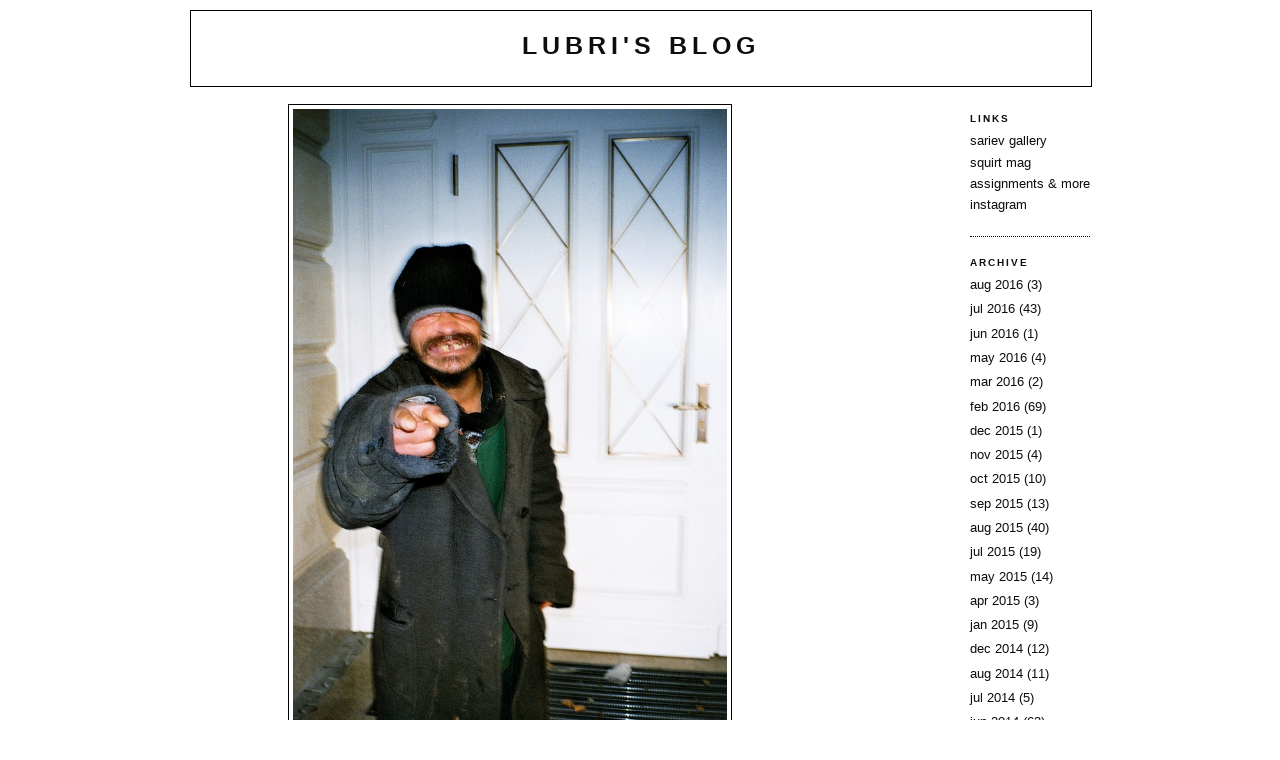

--- FILE ---
content_type: text/html; charset=UTF-8
request_url: http://blog.lubri.org/2014/01/blog-post.html
body_size: 6716
content:
<!DOCTYPE html>
<html dir='ltr' xmlns='http://www.w3.org/1999/xhtml' xmlns:b='http://www.google.com/2005/gml/b' xmlns:data='http://www.google.com/2005/gml/data' xmlns:expr='http://www.google.com/2005/gml/expr'>
<head>
<link href='https://www.blogger.com/static/v1/widgets/2944754296-widget_css_bundle.css' rel='stylesheet' type='text/css'/>
<meta content='text/html; charset=UTF-8' http-equiv='Content-Type'/>
<meta content='blogger' name='generator'/>
<link href='http://blog.lubri.org/favicon.ico' rel='icon' type='image/x-icon'/>
<link href='http://blog.lubri.org/2014/01/blog-post.html' rel='canonical'/>
<link rel="alternate" type="application/atom+xml" title="lubri&#39;s blog - Atom" href="http://blog.lubri.org/feeds/posts/default" />
<link rel="alternate" type="application/rss+xml" title="lubri&#39;s blog - RSS" href="http://blog.lubri.org/feeds/posts/default?alt=rss" />
<link rel="service.post" type="application/atom+xml" title="lubri&#39;s blog - Atom" href="https://www.blogger.com/feeds/6108708684048987373/posts/default" />

<link rel="alternate" type="application/atom+xml" title="lubri&#39;s blog - Atom" href="http://blog.lubri.org/feeds/5508922162200802020/comments/default" />
<!--Can't find substitution for tag [blog.ieCssRetrofitLinks]-->
<link href='https://blogger.googleusercontent.com/img/b/R29vZ2xl/AVvXsEiBf4dnJMfArRdy1gyFcorZsrExdFcET_BDxcNs7xouHvlyIynpXO3yOym4hqS55v1qE3lQzPdzAfLXWk66mJyyIiofGVl3omSTYv4K7gRPah40HDEnHGXMDr1ODSyfztuxZPG-9X6qh7o/s1600/Negative0-27-27(1).jpg' rel='image_src'/>
<meta content='http://blog.lubri.org/2014/01/blog-post.html' property='og:url'/>
<meta content='lubri&#39;s blog' property='og:title'/>
<meta content='lubri&#39;s photography diary' property='og:description'/>
<meta content='https://blogger.googleusercontent.com/img/b/R29vZ2xl/AVvXsEiBf4dnJMfArRdy1gyFcorZsrExdFcET_BDxcNs7xouHvlyIynpXO3yOym4hqS55v1qE3lQzPdzAfLXWk66mJyyIiofGVl3omSTYv4K7gRPah40HDEnHGXMDr1ODSyfztuxZPG-9X6qh7o/w1200-h630-p-k-no-nu/Negative0-27-27(1).jpg' property='og:image'/>
<title>lubri's blog</title>
<style id='page-skin-1' type='text/css'><!--
/*
-----------------------------------------------
Blogger Template Style
Name:     Minima Black
Designer: Douglas Bowman
URL:      www.stopdesign.com
Date:     26 Feb 2004
Updated by: Blogger Team
----------------------------------------------- */
/* Variable definitions
====================
<Variable name="bgcolor" description="Page Background Color"
type="color" default="#000">
<Variable name="textcolor" description="Text Color"
type="color" default="#ccc">
<Variable name="linkcolor" description="Link Color"
type="color" default="#9ad">
<Variable name="pagetitlecolor" description="Blog Title Color"
type="color" default="#ccc">
<Variable name="descriptioncolor" description="Blog Description Color"
type="color" default="#777">
<Variable name="titlecolor" description="Post Title Color"
type="color" default="#ad9">
<Variable name="bordercolor" description="Border Color"
type="color" default="#333">
<Variable name="sidebarcolor" description="Sidebar Title Color"
type="color" default="#777">
<Variable name="sidebartextcolor" description="Sidebar Text Color"
type="color" default="#999">
<Variable name="visitedlinkcolor" description="Visited Link Color"
type="color" default="#a7a">
<Variable name="bodyfont" description="Text Font"
type="font" default="normal normal 100% 'Trebuchet MS',Trebuchet,Verdana,Sans-serif">
<Variable name="headerfont" description="Sidebar Title Font"
type="font"
default="normal bold 78% 'Trebuchet MS',Trebuchet,Arial,Verdana,Sans-serif">
<Variable name="pagetitlefont" description="Blog Title Font"
type="font"
default="normal bold 200% 'Trebuchet MS',Trebuchet,Verdana,Sans-serif">
<Variable name="descriptionfont" description="Blog Description Font"
type="font"
default="normal normal 78% 'Trebuchet MS', Trebuchet, Verdana, Sans-serif">
<Variable name="postfooterfont" description="Post Footer Font"
type="font"
default="normal normal 78% 'Trebuchet MS', Trebuchet, Arial, Verdana, Sans-serif">
<Variable name="startSide" description="Start side in blog language"
type="automatic" default="left">
<Variable name="endSide" description="End side in blog language"
type="automatic" default="right">
*/
/* Use this with templates/template-twocol.html */
body {
background:#ffffff;
margin:0;
color:#110c11;
font: x-small "Trebuchet MS", Trebuchet, Verdana, Sans-serif;
font-size/* */:/**/small;
font-size: /**/small;
text-align: center;
}
a:link {
color:#110c11;
text-decoration:none;
}
a:visited {
color:#110c11;
text-decoration:none;
}
a:hover {
color:#110c11;
text-decoration:underline;
}
a img {
border-width:0;
}
/* Header
-----------------------------------------------
*/
#header-wrapper {
width:900px;
margin:0 auto 10px;
border:1px solid #000000;
}
#header-inner {
background-position: center;
margin-left: auto;
margin-right: auto;
}
#header {
margin: 5px;
text-align: center;
color:#110c11;
}
#header h1 {
margin:5px 5px 0;
padding:15px 20px .25em;
line-height:1.2em;
text-transform:uppercase;
letter-spacing:.2em;
font: normal bold 200% 'Trebuchet MS',Trebuchet,Verdana,Sans-serif;
}
#header a {
color:#110c11;
text-decoration:none;
}
#header a:hover {
color:#110c11;
}
#header .description {
margin:0 5px 5px;
padding:0 20px 15px;
max-width:700px;
text-transform:uppercase;
letter-spacing:.2em;
line-height: 1.4em;
font: normal normal 78% 'Trebuchet MS', Trebuchet, Verdana, Sans-serif;
color: #777777;
}
#header img {
margin-left: auto;
margin-right: auto;
}
/* Outer-Wrapper
----------------------------------------------- */
#outer-wrapper {
width: 900px;
margin:0 auto;
padding:10px;
text-align:left;
font: normal normal 97% 'Trebuchet MS',Trebuchet,Verdana,Sans-serif;
}
#main-wrapper {
width: 680px;
float: left;
word-wrap: break-word; /* fix for long text breaking sidebar float in IE */
overflow: hidden;     /* fix for long non-text content breaking IE sidebar float */
}
#sidebar-wrapper {
width: 140px;
float: right;
word-wrap: break-word; /* fix for long text breaking sidebar float in IE */
overflow: hidden;     /* fix for long non-text content breaking IE sidebar float */
}
/* Headings
----------------------------------------------- */
h2 {
margin:1.5em 0 .75em;
font:normal bold 78% 'Trebuchet MS',Trebuchet,Arial,Verdana,Sans-serif;
line-height: 1.4em;
text-transform:uppercase;
letter-spacing:.2em;
color:#110c11;
}
/* Posts
-----------------------------------------------
*/
h2.date-header {
margin:1.5em 0 .5em;
}
.post {
margin:.5em 0 0;
border-bottom:1px dashed #000000;
padding-bottom:1.5em;
}
.post h3 {
margin:.25em 0 0;
padding:0 0 4px;
font-size:100%;
font-weight:normal;
line-height:1.4em;
color:#110c11;
}
.post h3 a, .post h3 a:visited, .post h3 strong {
display:block;
text-decoration:none;
color:#110c11;
}
.post h3 strong, .post h3 a:hover {
color:#110c11;
}
.post-body {
margin:0 0 .75em;
line-height:1.6em;
width:94%;
}
.post-body blockquote {
line-height:1.3em;
}
.post-footer {
margin: .75em 0;
color:#110c11;
text-transform:uppercase;
letter-spacing:.1em;
font: normal normal 77% 'Trebuchet MS', Trebuchet, Arial, Verdana, Sans-serif;
line-height: 1.4em;
}
.comment-link {
margin-left:.6em;
}
.post img {
padding:4px;
border:1px solid #000000;
}
.post blockquote {
margin:1em 20px;
}
.post blockquote p {
margin:.75em 0;
}
/* Comments
----------------------------------------------- */
#comments h4 {
margin:1em 0;
font-weight: bold;
line-height: 1.4em;
text-transform:uppercase;
letter-spacing:.2em;
color: #110c11;
}
#comments-block {
margin:1em 0 1.5em;
line-height:1.6em;
}
#comments-block .comment-author {
margin:.5em 0;
}
#comments-block .comment-body {
margin:.25em 0 0;
}
#comments-block .comment-footer {
margin:-.25em 0 2em;
line-height: 1.4em;
text-transform:uppercase;
letter-spacing:.1em;
}
#comments-block .comment-body p {
margin:0 0 .75em;
}
.deleted-comment {
font-style:italic;
color:gray;
}
.feed-links {
display:none;
clear: both;
line-height: 2.5em;
}
#blog-pager-newer-link {
float: left;
}
#blog-pager-older-link {
float: right;
}
#blog-pager {
text-align: center;
text-transform: uppercase;
}
/* Sidebar Content
----------------------------------------------- */
.sidebar {
color: #110c11;
line-height: 1.5em;
float:right;
}
.sidebar ul {
list-style:none;
margin:0 0 0;
padding:0 0 0;
}
.sidebar li {
margin:0;
padding-top:0;
padding-right:0;
padding-bottom:.25em;
padding-left:15px;
text-indent:-15px;
line-height:1.5em;
text-transform:lowercase;
}
.sidebar .widget, .main .widget {
border-bottom:1px dotted #000000;
margin:0 0 1.5em;
padding:0 0 1.5em;
}
.main .Blog {
border-bottom-width: 0;
}
/* Profile
----------------------------------------------- */
.profile-img {
float: left;
margin-top: 0;
margin-right: 5px;
margin-bottom: 5px;
margin-left: 0;
padding: 4px;
border: 1px solid #000000;
}
.profile-data {
margin:0;
text-transform:uppercase;
letter-spacing:.1em;
font: normal normal 77% 'Trebuchet MS', Trebuchet, Arial, Verdana, Sans-serif;
color: #110c11;
font-weight: bold;
line-height: 1.6em;
}
.profile-datablock {
margin:.5em 0 .5em;
}
.profile-textblock {
margin: 0.5em 0;
line-height: 1.6em;
}
.profile-link {
font: normal normal 77% 'Trebuchet MS', Trebuchet, Arial, Verdana, Sans-serif;
text-transform: uppercase;
letter-spacing: .1em;
}
/* Footer
----------------------------------------------- */
#footer {
width:660px;
clear:both;
margin:0 auto;
padding-top:15px;
line-height: 1.6em;
text-transform:uppercase;
letter-spacing:.1em;
text-align: center;
}
div.navbar {
opacity:0.0;
display:none;
}

--></style>
<script>cookieChoices = {};</script>
<link href='https://www.blogger.com/dyn-css/authorization.css?targetBlogID=6108708684048987373&amp;zx=80b2ed6c-173f-4cc7-ba7a-18434a548c31' media='none' onload='if(media!=&#39;all&#39;)media=&#39;all&#39;' rel='stylesheet'/><noscript><link href='https://www.blogger.com/dyn-css/authorization.css?targetBlogID=6108708684048987373&amp;zx=80b2ed6c-173f-4cc7-ba7a-18434a548c31' rel='stylesheet'/></noscript>
<meta name='google-adsense-platform-account' content='ca-host-pub-1556223355139109'/>
<meta name='google-adsense-platform-domain' content='blogspot.com'/>

</head>
<link href='http://photo.lubri.org/images/lubri.ico' rel='shortcut icon'/>
<link href='http://photo.lubri.org/images/lubri.ico' rel='icon'/>
<body>
<div class='navbar section' id='navbar'><div class='widget Navbar' data-version='1' id='Navbar1'><script type="text/javascript">
    function setAttributeOnload(object, attribute, val) {
      if(window.addEventListener) {
        window.addEventListener('load',
          function(){ object[attribute] = val; }, false);
      } else {
        window.attachEvent('onload', function(){ object[attribute] = val; });
      }
    }
  </script>
<div id="navbar-iframe-container"></div>
<script type="text/javascript" src="https://apis.google.com/js/platform.js"></script>
<script type="text/javascript">
      gapi.load("gapi.iframes:gapi.iframes.style.bubble", function() {
        if (gapi.iframes && gapi.iframes.getContext) {
          gapi.iframes.getContext().openChild({
              url: 'https://www.blogger.com/navbar/6108708684048987373?po\x3d5508922162200802020\x26origin\x3dhttp://blog.lubri.org',
              where: document.getElementById("navbar-iframe-container"),
              id: "navbar-iframe"
          });
        }
      });
    </script><script type="text/javascript">
(function() {
var script = document.createElement('script');
script.type = 'text/javascript';
script.src = '//pagead2.googlesyndication.com/pagead/js/google_top_exp.js';
var head = document.getElementsByTagName('head')[0];
if (head) {
head.appendChild(script);
}})();
</script>
</div></div>
<div id='outer-wrapper'><div id='wrap2'>
<div id='header-wrapper'>
<div class='header section' id='header'><div class='widget Header' data-version='1' id='Header1'>
<div id='header-inner'>
<div class='titlewrapper'>
<h1 class='title'>
<a href='http://blog.lubri.org/'>
lubri's blog
</a>
</h1>
</div>
<div class='descriptionwrapper'>
<p class='description'><span>
</span></p>
</div>
</div>
</div></div>
</div>
<div id='content-wrapper'>
<div id='crosscol-wrapper' style='text-align:center'>
<div class='crosscol no-items section' id='crosscol'></div>
</div>
<div id='main-wrapper'>
<div class='main section' id='main'><div class='widget Blog' data-version='1' id='Blog1'>
<div class='blog-posts hfeed'>

          <div class="date-outer">
        

          <div class="date-posts">
        
<div class='post-outer'>
<div class='post hentry'>
<a name='5508922162200802020'></a>
<div class='post-header-line-1'></div>
<div class='post-body entry-content'>
<div class="separator" style="clear: both; text-align: center;">
<a href="https://blogger.googleusercontent.com/img/b/R29vZ2xl/AVvXsEiBf4dnJMfArRdy1gyFcorZsrExdFcET_BDxcNs7xouHvlyIynpXO3yOym4hqS55v1qE3lQzPdzAfLXWk66mJyyIiofGVl3omSTYv4K7gRPah40HDEnHGXMDr1ODSyfztuxZPG-9X6qh7o/s1600/Negative0-27-27(1).jpg" imageanchor="1" style="margin-left: 1em; margin-right: 1em;"><img border="0" height="640" src="https://blogger.googleusercontent.com/img/b/R29vZ2xl/AVvXsEiBf4dnJMfArRdy1gyFcorZsrExdFcET_BDxcNs7xouHvlyIynpXO3yOym4hqS55v1qE3lQzPdzAfLXWk66mJyyIiofGVl3omSTYv4K7gRPah40HDEnHGXMDr1ODSyfztuxZPG-9X6qh7o/s1600/Negative0-27-27(1).jpg" width="434" /></a></div>
<div style='clear: both;'></div>
</div>
<div class='post-footer'>
<div class='post-footer-line post-footer-line-1'><span class='post-author vcard'>
</span>
<span class='post-comment-link'>
</span>
<span class='post-icons'>
<span class='item-control blog-admin pid-1797235872'>
<a href='https://www.blogger.com/post-edit.g?blogID=6108708684048987373&postID=5508922162200802020&from=pencil' title='Edit Post'>
<img alt='' class='icon-action' height='18' src='https://resources.blogblog.com/img/icon18_edit_allbkg.gif' width='18'/>
</a>
</span>
</span>
</div>
<div class='post-footer-line post-footer-line-2'></div>
<div class='post-footer-line post-footer-line-3'></div>
</div>
</div>
<div class='comments' id='comments'>
<a name='comments'></a>
</div>
</div>

        </div></div>
      
</div>
<div class='blog-pager' id='blog-pager'>
<span id='blog-pager-newer-link'>
<a class='blog-pager-newer-link' href='http://blog.lubri.org/2014/02/transformer.html' id='Blog1_blog-pager-newer-link' title='Newer Post'>Newer Post</a>
</span>
<span id='blog-pager-older-link'>
<a class='blog-pager-older-link' href='http://blog.lubri.org/2014/01/blood-becomes-water.html' id='Blog1_blog-pager-older-link' title='Older Post'>Older Post</a>
</span>
<a class='home-link' href='http://blog.lubri.org/'>Home</a>
</div>
<div class='clear'></div>
<div class='post-feeds'>
</div>
</div></div>
</div>
<div id='sidebar-wrapper'>
<div class='sidebar section' id='sidebar'><div class='widget LinkList' data-version='1' id='LinkList3'>
<h2>Links</h2>
<div class='widget-content'>
<ul>
<li><a href='http://sariev-gallery.com/'>sariev gallery</a></li>
<li><a href='http://www.squirtmag.com/'>squirt mag</a></li>
<li><a href='http://photo.lubri.org/'>assignments & more</a></li>
<li><a href='https://www.instagram.com/lubrikante/'>instagram</a></li>
</ul>
<div class='clear'></div>
</div>
</div><div class='widget BlogArchive' data-version='1' id='BlogArchive1'>
<h2>Archive</h2>
<div class='widget-content'>
<div id='ArchiveList'>
<div id='BlogArchive1_ArchiveList'>
<ul class='flat'>
<li class='archivedate'>
<a href='http://blog.lubri.org/2016/08/'>Aug 2016</a> (3)
      </li>
<li class='archivedate'>
<a href='http://blog.lubri.org/2016/07/'>Jul 2016</a> (43)
      </li>
<li class='archivedate'>
<a href='http://blog.lubri.org/2016/06/'>Jun 2016</a> (1)
      </li>
<li class='archivedate'>
<a href='http://blog.lubri.org/2016/05/'>May 2016</a> (4)
      </li>
<li class='archivedate'>
<a href='http://blog.lubri.org/2016/03/'>Mar 2016</a> (2)
      </li>
<li class='archivedate'>
<a href='http://blog.lubri.org/2016/02/'>Feb 2016</a> (69)
      </li>
<li class='archivedate'>
<a href='http://blog.lubri.org/2015/12/'>Dec 2015</a> (1)
      </li>
<li class='archivedate'>
<a href='http://blog.lubri.org/2015/11/'>Nov 2015</a> (4)
      </li>
<li class='archivedate'>
<a href='http://blog.lubri.org/2015/10/'>Oct 2015</a> (10)
      </li>
<li class='archivedate'>
<a href='http://blog.lubri.org/2015/09/'>Sep 2015</a> (13)
      </li>
<li class='archivedate'>
<a href='http://blog.lubri.org/2015/08/'>Aug 2015</a> (40)
      </li>
<li class='archivedate'>
<a href='http://blog.lubri.org/2015/07/'>Jul 2015</a> (19)
      </li>
<li class='archivedate'>
<a href='http://blog.lubri.org/2015/05/'>May 2015</a> (14)
      </li>
<li class='archivedate'>
<a href='http://blog.lubri.org/2015/04/'>Apr 2015</a> (3)
      </li>
<li class='archivedate'>
<a href='http://blog.lubri.org/2015/01/'>Jan 2015</a> (9)
      </li>
<li class='archivedate'>
<a href='http://blog.lubri.org/2014/12/'>Dec 2014</a> (12)
      </li>
<li class='archivedate'>
<a href='http://blog.lubri.org/2014/08/'>Aug 2014</a> (11)
      </li>
<li class='archivedate'>
<a href='http://blog.lubri.org/2014/07/'>Jul 2014</a> (5)
      </li>
<li class='archivedate'>
<a href='http://blog.lubri.org/2014/06/'>Jun 2014</a> (63)
      </li>
<li class='archivedate'>
<a href='http://blog.lubri.org/2014/05/'>May 2014</a> (26)
      </li>
<li class='archivedate'>
<a href='http://blog.lubri.org/2014/04/'>Apr 2014</a> (25)
      </li>
<li class='archivedate'>
<a href='http://blog.lubri.org/2014/03/'>Mar 2014</a> (34)
      </li>
<li class='archivedate'>
<a href='http://blog.lubri.org/2014/02/'>Feb 2014</a> (3)
      </li>
<li class='archivedate'>
<a href='http://blog.lubri.org/2014/01/'>Jan 2014</a> (15)
      </li>
<li class='archivedate'>
<a href='http://blog.lubri.org/2013/11/'>Nov 2013</a> (27)
      </li>
<li class='archivedate'>
<a href='http://blog.lubri.org/2013/09/'>Sep 2013</a> (8)
      </li>
<li class='archivedate'>
<a href='http://blog.lubri.org/2013/08/'>Aug 2013</a> (21)
      </li>
<li class='archivedate'>
<a href='http://blog.lubri.org/2013/07/'>Jul 2013</a> (28)
      </li>
<li class='archivedate'>
<a href='http://blog.lubri.org/2013/06/'>Jun 2013</a> (14)
      </li>
<li class='archivedate'>
<a href='http://blog.lubri.org/2013/05/'>May 2013</a> (39)
      </li>
<li class='archivedate'>
<a href='http://blog.lubri.org/2013/04/'>Apr 2013</a> (25)
      </li>
<li class='archivedate'>
<a href='http://blog.lubri.org/2013/03/'>Mar 2013</a> (34)
      </li>
<li class='archivedate'>
<a href='http://blog.lubri.org/2013/01/'>Jan 2013</a> (3)
      </li>
<li class='archivedate'>
<a href='http://blog.lubri.org/2012/12/'>Dec 2012</a> (12)
      </li>
<li class='archivedate'>
<a href='http://blog.lubri.org/2012/11/'>Nov 2012</a> (32)
      </li>
<li class='archivedate'>
<a href='http://blog.lubri.org/2012/10/'>Oct 2012</a> (58)
      </li>
<li class='archivedate'>
<a href='http://blog.lubri.org/2012/09/'>Sep 2012</a> (34)
      </li>
<li class='archivedate'>
<a href='http://blog.lubri.org/2012/08/'>Aug 2012</a> (21)
      </li>
<li class='archivedate'>
<a href='http://blog.lubri.org/2012/07/'>Jul 2012</a> (39)
      </li>
<li class='archivedate'>
<a href='http://blog.lubri.org/2012/06/'>Jun 2012</a> (33)
      </li>
<li class='archivedate'>
<a href='http://blog.lubri.org/2012/05/'>May 2012</a> (9)
      </li>
<li class='archivedate'>
<a href='http://blog.lubri.org/2012/04/'>Apr 2012</a> (39)
      </li>
<li class='archivedate'>
<a href='http://blog.lubri.org/2012/03/'>Mar 2012</a> (22)
      </li>
<li class='archivedate'>
<a href='http://blog.lubri.org/2012/02/'>Feb 2012</a> (18)
      </li>
<li class='archivedate'>
<a href='http://blog.lubri.org/2012/01/'>Jan 2012</a> (8)
      </li>
<li class='archivedate'>
<a href='http://blog.lubri.org/2011/12/'>Dec 2011</a> (5)
      </li>
<li class='archivedate'>
<a href='http://blog.lubri.org/2011/11/'>Nov 2011</a> (43)
      </li>
<li class='archivedate'>
<a href='http://blog.lubri.org/2011/10/'>Oct 2011</a> (17)
      </li>
<li class='archivedate'>
<a href='http://blog.lubri.org/2011/09/'>Sep 2011</a> (45)
      </li>
<li class='archivedate'>
<a href='http://blog.lubri.org/2011/08/'>Aug 2011</a> (28)
      </li>
<li class='archivedate'>
<a href='http://blog.lubri.org/2011/07/'>Jul 2011</a> (50)
      </li>
<li class='archivedate'>
<a href='http://blog.lubri.org/2011/06/'>Jun 2011</a> (12)
      </li>
<li class='archivedate'>
<a href='http://blog.lubri.org/2011/05/'>May 2011</a> (25)
      </li>
<li class='archivedate'>
<a href='http://blog.lubri.org/2011/04/'>Apr 2011</a> (41)
      </li>
<li class='archivedate'>
<a href='http://blog.lubri.org/2011/03/'>Mar 2011</a> (18)
      </li>
<li class='archivedate'>
<a href='http://blog.lubri.org/2011/02/'>Feb 2011</a> (19)
      </li>
<li class='archivedate'>
<a href='http://blog.lubri.org/2011/01/'>Jan 2011</a> (19)
      </li>
<li class='archivedate'>
<a href='http://blog.lubri.org/2010/12/'>Dec 2010</a> (25)
      </li>
<li class='archivedate'>
<a href='http://blog.lubri.org/2010/11/'>Nov 2010</a> (12)
      </li>
<li class='archivedate'>
<a href='http://blog.lubri.org/2010/10/'>Oct 2010</a> (13)
      </li>
<li class='archivedate'>
<a href='http://blog.lubri.org/2010/09/'>Sep 2010</a> (17)
      </li>
<li class='archivedate'>
<a href='http://blog.lubri.org/2010/08/'>Aug 2010</a> (54)
      </li>
<li class='archivedate'>
<a href='http://blog.lubri.org/2010/07/'>Jul 2010</a> (30)
      </li>
<li class='archivedate'>
<a href='http://blog.lubri.org/2010/06/'>Jun 2010</a> (55)
      </li>
<li class='archivedate'>
<a href='http://blog.lubri.org/2010/05/'>May 2010</a> (17)
      </li>
<li class='archivedate'>
<a href='http://blog.lubri.org/2010/04/'>Apr 2010</a> (7)
      </li>
<li class='archivedate'>
<a href='http://blog.lubri.org/2010/03/'>Mar 2010</a> (1)
      </li>
<li class='archivedate'>
<a href='http://blog.lubri.org/2009/12/'>Dec 2009</a> (2)
      </li>
<li class='archivedate'>
<a href='http://blog.lubri.org/2009/10/'>Oct 2009</a> (2)
      </li>
<li class='archivedate'>
<a href='http://blog.lubri.org/2009/09/'>Sep 2009</a> (3)
      </li>
<li class='archivedate'>
<a href='http://blog.lubri.org/2009/08/'>Aug 2009</a> (1)
      </li>
</ul>
</div>
</div>
<div class='clear'></div>
</div>
</div></div>
</div>
<!-- spacer for skins that want sidebar and main to be the same height-->
<div class='clear'>&#160;</div>
</div>
<!-- end content-wrapper -->
<div id='footer-wrapper'>
<div class='footer no-items section' id='footer'></div>
</div>
</div></div>
<!-- end outer-wrapper -->
<script type='text/javascript'>
var gaJsHost = (("https:" == document.location.protocol) ? "https://ssl." : "http://www.");
document.write(unescape("%3Cscript src='" + gaJsHost + "google-analytics.com/ga.js' type='text/javascript'%3E%3C/script%3E"));
</script>
<script type='text/javascript'>
try {
var pageTracker = _gat._getTracker("UA-3358263-2");
pageTracker._trackPageview();
} catch(err) {}</script>

<script type="text/javascript" src="https://www.blogger.com/static/v1/widgets/2028843038-widgets.js"></script>
<script type='text/javascript'>
window['__wavt'] = 'AOuZoY6rJOcWQl-ZHi4B8H6piV7xCMABeQ:1768931438579';_WidgetManager._Init('//www.blogger.com/rearrange?blogID\x3d6108708684048987373','//blog.lubri.org/2014/01/blog-post.html','6108708684048987373');
_WidgetManager._SetDataContext([{'name': 'blog', 'data': {'blogId': '6108708684048987373', 'title': 'lubri\x27s blog', 'url': 'http://blog.lubri.org/2014/01/blog-post.html', 'canonicalUrl': 'http://blog.lubri.org/2014/01/blog-post.html', 'homepageUrl': 'http://blog.lubri.org/', 'searchUrl': 'http://blog.lubri.org/search', 'canonicalHomepageUrl': 'http://blog.lubri.org/', 'blogspotFaviconUrl': 'http://blog.lubri.org/favicon.ico', 'bloggerUrl': 'https://www.blogger.com', 'hasCustomDomain': true, 'httpsEnabled': false, 'enabledCommentProfileImages': true, 'gPlusViewType': 'FILTERED_POSTMOD', 'adultContent': false, 'analyticsAccountNumber': '', 'encoding': 'UTF-8', 'locale': 'en', 'localeUnderscoreDelimited': 'en', 'languageDirection': 'ltr', 'isPrivate': false, 'isMobile': false, 'isMobileRequest': false, 'mobileClass': '', 'isPrivateBlog': false, 'isDynamicViewsAvailable': true, 'feedLinks': '\x3clink rel\x3d\x22alternate\x22 type\x3d\x22application/atom+xml\x22 title\x3d\x22lubri\x26#39;s blog - Atom\x22 href\x3d\x22http://blog.lubri.org/feeds/posts/default\x22 /\x3e\n\x3clink rel\x3d\x22alternate\x22 type\x3d\x22application/rss+xml\x22 title\x3d\x22lubri\x26#39;s blog - RSS\x22 href\x3d\x22http://blog.lubri.org/feeds/posts/default?alt\x3drss\x22 /\x3e\n\x3clink rel\x3d\x22service.post\x22 type\x3d\x22application/atom+xml\x22 title\x3d\x22lubri\x26#39;s blog - Atom\x22 href\x3d\x22https://www.blogger.com/feeds/6108708684048987373/posts/default\x22 /\x3e\n\n\x3clink rel\x3d\x22alternate\x22 type\x3d\x22application/atom+xml\x22 title\x3d\x22lubri\x26#39;s blog - Atom\x22 href\x3d\x22http://blog.lubri.org/feeds/5508922162200802020/comments/default\x22 /\x3e\n', 'meTag': '', 'adsenseHostId': 'ca-host-pub-1556223355139109', 'adsenseHasAds': false, 'adsenseAutoAds': false, 'boqCommentIframeForm': true, 'loginRedirectParam': '', 'view': '', 'dynamicViewsCommentsSrc': '//www.blogblog.com/dynamicviews/4224c15c4e7c9321/js/comments.js', 'dynamicViewsScriptSrc': '//www.blogblog.com/dynamicviews/6e0d22adcfa5abea', 'plusOneApiSrc': 'https://apis.google.com/js/platform.js', 'disableGComments': true, 'interstitialAccepted': false, 'sharing': {'platforms': [{'name': 'Get link', 'key': 'link', 'shareMessage': 'Get link', 'target': ''}, {'name': 'Facebook', 'key': 'facebook', 'shareMessage': 'Share to Facebook', 'target': 'facebook'}, {'name': 'BlogThis!', 'key': 'blogThis', 'shareMessage': 'BlogThis!', 'target': 'blog'}, {'name': 'X', 'key': 'twitter', 'shareMessage': 'Share to X', 'target': 'twitter'}, {'name': 'Pinterest', 'key': 'pinterest', 'shareMessage': 'Share to Pinterest', 'target': 'pinterest'}, {'name': 'Email', 'key': 'email', 'shareMessage': 'Email', 'target': 'email'}], 'disableGooglePlus': true, 'googlePlusShareButtonWidth': 0, 'googlePlusBootstrap': '\x3cscript type\x3d\x22text/javascript\x22\x3ewindow.___gcfg \x3d {\x27lang\x27: \x27en\x27};\x3c/script\x3e'}, 'hasCustomJumpLinkMessage': false, 'jumpLinkMessage': 'Read more', 'pageType': 'item', 'postId': '5508922162200802020', 'postImageThumbnailUrl': 'https://blogger.googleusercontent.com/img/b/R29vZ2xl/AVvXsEiBf4dnJMfArRdy1gyFcorZsrExdFcET_BDxcNs7xouHvlyIynpXO3yOym4hqS55v1qE3lQzPdzAfLXWk66mJyyIiofGVl3omSTYv4K7gRPah40HDEnHGXMDr1ODSyfztuxZPG-9X6qh7o/s72-c/Negative0-27-27(1).jpg', 'postImageUrl': 'https://blogger.googleusercontent.com/img/b/R29vZ2xl/AVvXsEiBf4dnJMfArRdy1gyFcorZsrExdFcET_BDxcNs7xouHvlyIynpXO3yOym4hqS55v1qE3lQzPdzAfLXWk66mJyyIiofGVl3omSTYv4K7gRPah40HDEnHGXMDr1ODSyfztuxZPG-9X6qh7o/s1600/Negative0-27-27(1).jpg', 'pageName': '', 'pageTitle': 'lubri\x27s blog', 'metaDescription': ''}}, {'name': 'features', 'data': {}}, {'name': 'messages', 'data': {'edit': 'Edit', 'linkCopiedToClipboard': 'Link copied to clipboard!', 'ok': 'Ok', 'postLink': 'Post Link'}}, {'name': 'template', 'data': {'name': 'custom', 'localizedName': 'Custom', 'isResponsive': false, 'isAlternateRendering': false, 'isCustom': true}}, {'name': 'view', 'data': {'classic': {'name': 'classic', 'url': '?view\x3dclassic'}, 'flipcard': {'name': 'flipcard', 'url': '?view\x3dflipcard'}, 'magazine': {'name': 'magazine', 'url': '?view\x3dmagazine'}, 'mosaic': {'name': 'mosaic', 'url': '?view\x3dmosaic'}, 'sidebar': {'name': 'sidebar', 'url': '?view\x3dsidebar'}, 'snapshot': {'name': 'snapshot', 'url': '?view\x3dsnapshot'}, 'timeslide': {'name': 'timeslide', 'url': '?view\x3dtimeslide'}, 'isMobile': false, 'title': 'lubri\x27s blog', 'description': 'lubri\x27s photography diary', 'featuredImage': 'https://blogger.googleusercontent.com/img/b/R29vZ2xl/AVvXsEiBf4dnJMfArRdy1gyFcorZsrExdFcET_BDxcNs7xouHvlyIynpXO3yOym4hqS55v1qE3lQzPdzAfLXWk66mJyyIiofGVl3omSTYv4K7gRPah40HDEnHGXMDr1ODSyfztuxZPG-9X6qh7o/s1600/Negative0-27-27(1).jpg', 'url': 'http://blog.lubri.org/2014/01/blog-post.html', 'type': 'item', 'isSingleItem': true, 'isMultipleItems': false, 'isError': false, 'isPage': false, 'isPost': true, 'isHomepage': false, 'isArchive': false, 'isLabelSearch': false, 'postId': 5508922162200802020}}]);
_WidgetManager._RegisterWidget('_NavbarView', new _WidgetInfo('Navbar1', 'navbar', document.getElementById('Navbar1'), {}, 'displayModeFull'));
_WidgetManager._RegisterWidget('_HeaderView', new _WidgetInfo('Header1', 'header', document.getElementById('Header1'), {}, 'displayModeFull'));
_WidgetManager._RegisterWidget('_BlogView', new _WidgetInfo('Blog1', 'main', document.getElementById('Blog1'), {'cmtInteractionsEnabled': false, 'lightboxEnabled': true, 'lightboxModuleUrl': 'https://www.blogger.com/static/v1/jsbin/4049919853-lbx.js', 'lightboxCssUrl': 'https://www.blogger.com/static/v1/v-css/828616780-lightbox_bundle.css'}, 'displayModeFull'));
_WidgetManager._RegisterWidget('_LinkListView', new _WidgetInfo('LinkList3', 'sidebar', document.getElementById('LinkList3'), {}, 'displayModeFull'));
_WidgetManager._RegisterWidget('_BlogArchiveView', new _WidgetInfo('BlogArchive1', 'sidebar', document.getElementById('BlogArchive1'), {'languageDirection': 'ltr', 'loadingMessage': 'Loading\x26hellip;'}, 'displayModeFull'));
</script>
</body>
</html>